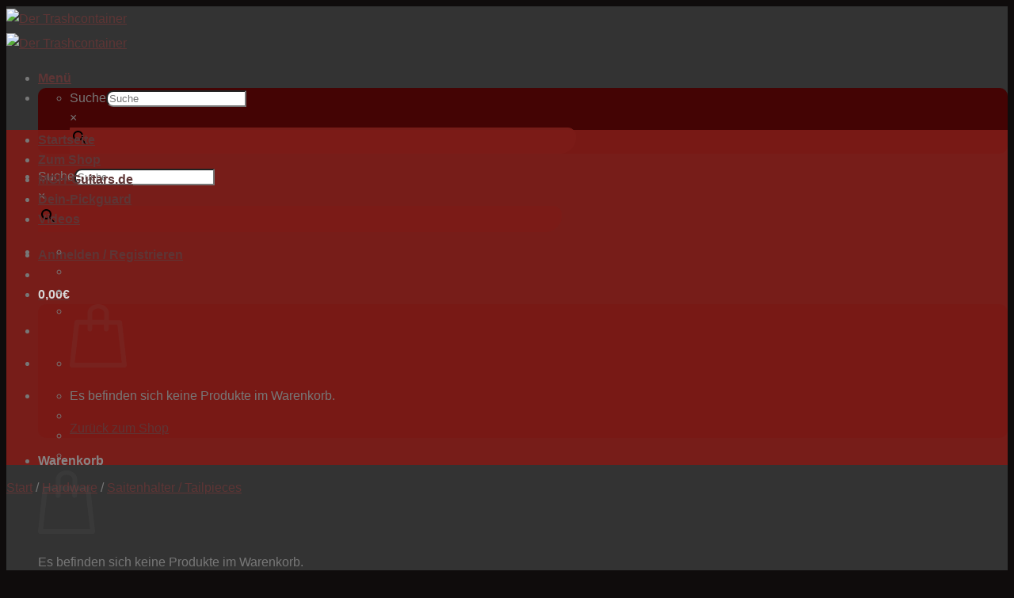

--- FILE ---
content_type: application/x-javascript
request_url: https://consentcdn.cookiebot.com/consentconfig/d1ba8bde-fbe1-4600-a61e-acf65d9870ed/der-trashcontainer.de/configuration.js
body_size: 402
content:
CookieConsent.configuration.tags.push({id:58736448,type:"script",tagID:"",innerHash:"",outerHash:"",tagHash:"13819652786771",url:"https://stats.wp.com/w.js?ver=202344",resolvedUrl:"https://stats.wp.com/w.js?ver=202344",cat:[3]});CookieConsent.configuration.tags.push({id:58736449,type:"script",tagID:"",innerHash:"",outerHash:"",tagHash:"12522788014764",url:"https://www.googletagmanager.com/gtag/js?id=UA-188630241-1",resolvedUrl:"https://www.googletagmanager.com/gtag/js?id=UA-188630241-1",cat:[3]});CookieConsent.configuration.tags.push({id:58736450,type:"script",tagID:"",innerHash:"",outerHash:"",tagHash:"5978710238514",url:"",resolvedUrl:"",cat:[4]});CookieConsent.configuration.tags.push({id:58736452,type:"script",tagID:"",innerHash:"",outerHash:"",tagHash:"12715885080974",url:"https://der-trashcontainer.de/wp-content/cache/autoptimize/js/autoptimize_single_8690d98e887279f64026f6f97db7438f.js?ver=6.3.2",resolvedUrl:"https://der-trashcontainer.de/wp-content/cache/autoptimize/js/autoptimize_single_8690d98e887279f64026f6f97db7438f.js?ver=6.3.2",cat:[1,2]});CookieConsent.configuration.tags.push({id:58736453,type:"script",tagID:"",innerHash:"",outerHash:"",tagHash:"8985710145201",url:"https://der-trashcontainer.de/wp-content/cache/autoptimize/js/autoptimize_fa37b49b0bc07012c926996b5570f50d.js",resolvedUrl:"https://der-trashcontainer.de/wp-content/cache/autoptimize/js/autoptimize_fa37b49b0bc07012c926996b5570f50d.js",cat:[1]});CookieConsent.configuration.tags.push({id:58736454,type:"iframe",tagID:"",innerHash:"",outerHash:"",tagHash:"15205444149150",url:"https://www.youtube.com/embed/Y8ZFl_fZ7L8?rel=0&showinfo=0&enablejsapi=1",resolvedUrl:"https://www.youtube.com/embed/Y8ZFl_fZ7L8?rel=0&showinfo=0&enablejsapi=1",cat:[1,4]});CookieConsent.configuration.tags.push({id:58736455,type:"script",tagID:"",innerHash:"",outerHash:"",tagHash:"13835117227898",url:"",resolvedUrl:"",cat:[4]});CookieConsent.configuration.tags.push({id:58736456,type:"script",tagID:"",innerHash:"",outerHash:"",tagHash:"12526474545687",url:"",resolvedUrl:"",cat:[1]});CookieConsent.configuration.tags.push({id:58736457,type:"script",tagID:"",innerHash:"",outerHash:"",tagHash:"4789322013684",url:"https://der-trashcontainer.de/wp-content/cache/autoptimize/js/autoptimize_bff1cc41c05d379f9b3c1c44a1dbd35f.js",resolvedUrl:"https://der-trashcontainer.de/wp-content/cache/autoptimize/js/autoptimize_bff1cc41c05d379f9b3c1c44a1dbd35f.js",cat:[1]});CookieConsent.configuration.tags.push({id:58736458,type:"script",tagID:"",innerHash:"",outerHash:"",tagHash:"8923498016335",url:"https://consent.cookiebot.com/uc.js",resolvedUrl:"https://consent.cookiebot.com/uc.js",cat:[1]});